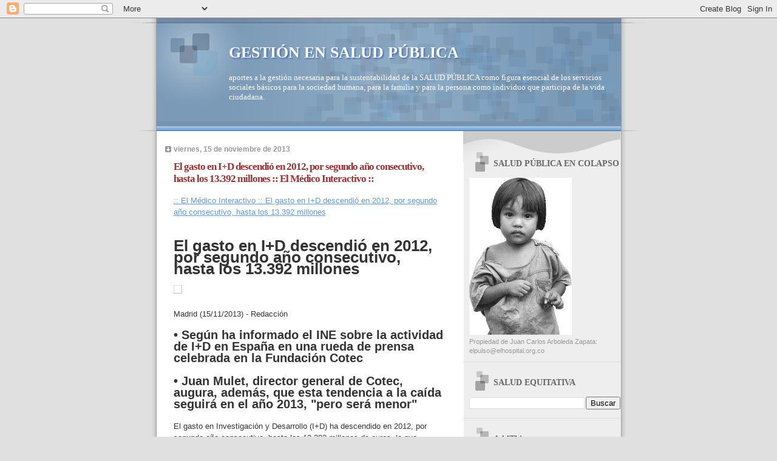

--- FILE ---
content_type: text/html; charset=UTF-8
request_url: https://saludequitativa.blogspot.com/b/stats?style=BLACK_TRANSPARENT&timeRange=ALL_TIME&token=APq4FmA7qo5mxKnOjzGFeGdGTKA9VC1kZ030rPmkSn4cQC2HFQuuj4cEajwA13LURCXZgX85dBRmjOBtsz8-sL36yjRd0uELtQ
body_size: -10
content:
{"total":16550985,"sparklineOptions":{"backgroundColor":{"fillOpacity":0.1,"fill":"#000000"},"series":[{"areaOpacity":0.3,"color":"#202020"}]},"sparklineData":[[0,100],[1,68],[2,94],[3,31],[4,25],[5,23],[6,22],[7,19],[8,13],[9,12],[10,22],[11,17],[12,34],[13,24],[14,41],[15,23],[16,22],[17,34],[18,19],[19,16],[20,15],[21,21],[22,26],[23,43],[24,100],[25,40],[26,40],[27,21],[28,42],[29,9]],"nextTickMs":14457}

--- FILE ---
content_type: text/html; charset=utf-8
request_url: https://www.google.com/recaptcha/api2/aframe
body_size: 267
content:
<!DOCTYPE HTML><html><head><meta http-equiv="content-type" content="text/html; charset=UTF-8"></head><body><script nonce="4kEPenIvtf8eKMlp_KhZXQ">/** Anti-fraud and anti-abuse applications only. See google.com/recaptcha */ try{var clients={'sodar':'https://pagead2.googlesyndication.com/pagead/sodar?'};window.addEventListener("message",function(a){try{if(a.source===window.parent){var b=JSON.parse(a.data);var c=clients[b['id']];if(c){var d=document.createElement('img');d.src=c+b['params']+'&rc='+(localStorage.getItem("rc::a")?sessionStorage.getItem("rc::b"):"");window.document.body.appendChild(d);sessionStorage.setItem("rc::e",parseInt(sessionStorage.getItem("rc::e")||0)+1);localStorage.setItem("rc::h",'1768363140072');}}}catch(b){}});window.parent.postMessage("_grecaptcha_ready", "*");}catch(b){}</script></body></html>